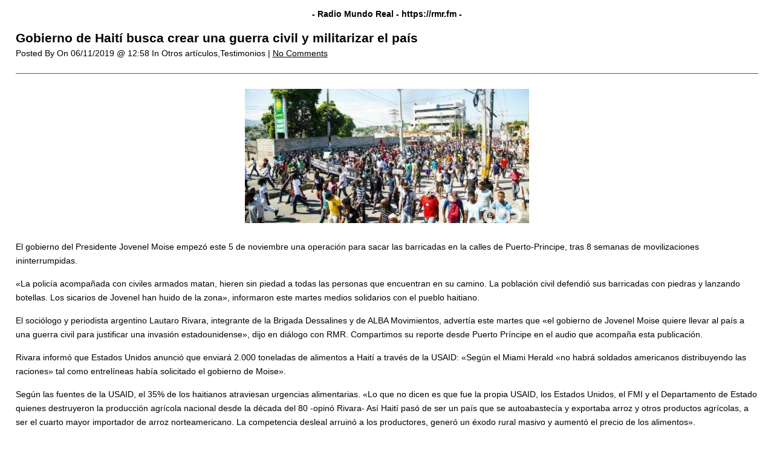

--- FILE ---
content_type: text/html; charset=UTF-8
request_url: https://rmr.fm/testimonios/gobierno-de-haiti-busca-crear-una-guerra-civil-y-militarizar-el-pais/print
body_size: 2476
content:
<!DOCTYPE html>
<html lang="en">
<head>
	<title>Radio Mundo Real Gobierno de Haití busca crear una guerra civil y militarizar el país - Radio Mundo Real</title>
	<meta http-equiv="Content-Type" content="text/html; charset=UTF-8" />
	<meta name="Robots" content="noindex, nofollow" />
			<link rel="stylesheet" href="https://rmr.fm/wp-content/plugins/wp-print/print-css.css" type="text/css" media="screen, print" />
			<link rel="canonical" href="https://rmr.fm/testimonios/gobierno-de-haiti-busca-crear-una-guerra-civil-y-militarizar-el-pais/" />
</head>
<body>

<main role="main" class="center">

	
		<header class="entry-header">

			<span class="hat">
				<strong>
					- Radio Mundo Real 
					- 
					<span dir="ltr">https://rmr.fm</span> 
					-
				</strong>
			</span>
			
			
			<h1 class="entry-title">
				Gobierno de Haití busca crear una guerra civil y militarizar el país			</h1>

			<span class="entry-date">

				Posted By 

				<cite></cite> 

				On 

				<time>	
					06/11/2019 @ 12:58 
				</time>

			  	<span>
			  		In 
			  		Otros artículos,Testimonios | 
			  	</span>	

		  		<a href='#comments_controls'>
		  			No Comments	  			</a>	  			

				</span>
			
		</header>

									<div class="thumbnail">
					<img width="470" height="222" src="https://rmr.fm/wp-content/uploads/marcha-haiti-alba-1-470x222.jpg" class="attachment-medium size-medium wp-post-image" alt="" decoding="async" fetchpriority="high" srcset="https://rmr.fm/wp-content/uploads/marcha-haiti-alba-1-470x222.jpg 470w, https://rmr.fm/wp-content/uploads/marcha-haiti-alba-1-768x362.jpg 768w, https://rmr.fm/wp-content/uploads/marcha-haiti-alba-1-970x458.jpg 970w, https://rmr.fm/wp-content/uploads/marcha-haiti-alba-1-742x350.jpg 742w, https://rmr.fm/wp-content/uploads/marcha-haiti-alba-1.jpg 1000w" sizes="(max-width: 470px) 100vw, 470px" />				</div>
					
		<div class="entry-content">

			<p>El gobierno del Presidente Jovenel Moise empezó este 5 de noviembre una operación para sacar las barricadas en la calles de Puerto-Principe, tras 8 semanas de movilizaciones ininterrumpidas.</p>
<p>«La policía acompañada con civiles armados matan, hieren sin piedad a todas las personas que encuentran en su camino. La población civil defendió sus barricadas con piedras y lanzando botellas. Los sicarios de Jovenel han huido de la zona», informaron este martes medios solidarios con el pueblo haitiano.</p>
<p>El sociólogo y periodista argentino Lautaro Rivara, integrante de la Brigada Dessalines y de ALBA Movimientos, advertía este martes que «el gobierno de Jovenel Moise quiere llevar al país a una guerra civil para justificar una invasión estadounidense», dijo en diálogo con RMR. Compartimos su reporte desde Puerto Príncipe en el audio que acompaña esta publicación.</p>
<p>Rivara informó que Estados Unidos anunció que enviará 2.000 toneladas de alimentos a Haití a través de la USAID: «Según el Miami Herald «no habrá soldados americanos distribuyendo las raciones» tal como entrelíneas había solicitado el gobierno de Moise».</p>
<p>Según las fuentes de la USAID, el 35% de los haitianos atraviesan urgencias alimentarias. «Lo que no dicen es que fue la propia USAID, los Estados Unidos, el FMI y el Departamento de Estado quienes destruyeron la producción agrícola nacional desde la década del 80 -opinó Rivara- Así Haití pasó de ser un país que se autoabastecía y exportaba arroz y otros productos agrícolas, a ser el cuarto mayor importador de arroz norteamericano. La competencia desleal arruinó a los productores, generó un éxodo rural masivo y aumentó el precio de los alimentos».</p>
<blockquote><p>«El origen de la crisis alimentaria está en las políticas neoliberales y neocoloniales. Sin un cambio de gobierno y de sistema el hambre seguirá agravándose. Debemos estar atentos a que ésta no sea la puerta de entrada de una nueva «invasión humanitaria» como tantas otras», advirtió Lautaro Rivara.</p></blockquote>
<p>Es la octava semana consecutiva de protestas en el país, que incluye una amplia agenda de reclamos, como resultado de una grave crisis económica y energética que castiga a la gran mayoría de la población muy pobre y unificada bajo el demanda común de exigir la renuncia inmediata del presidente Jovenel Moïse (PHTK) y todo su gabinete.</p>
<p>“Otra dimensión importante es la represión policial: el silencio sostenido por los organismos internacionales de derechos humanos sobre el tema de Haití es escandaloso y casi cómplice”, nos decía también Lautaro Rivara. Entre el 16 de septiembre y el 27 de octubre, se registraron unas 51 personas asesinadas por armas de fuego, la mayoría de ellas víctimas de la represión policial durante las protestas.</p>

		</div>

		
	<div class="comments">
			</div>
	
	<footer class="footer">
		<p>
			Article printed from 
			Radio Mundo Real: 

			<strong dir="ltr">
				https://rmr.fm			</strong>
		</p>

		<p>
			URL to article: 
			<strong dir="ltr">
				https://rmr.fm/testimonios/gobierno-de-haiti-busca-crear-una-guerra-civil-y-militarizar-el-pais/			</strong>
		</p>
		
					<p></p>
		
		<p style="text-align: right;" id="print-link">
			<a href="#Print" onclick="window.print(); return false;" title="Click here to print.">
				Click 
				here				to print.			</a> 
		</p>

		
		<p style="text-align: center;">
			Copyright &copy; 2018 Real World Radio. All rights reserved.		</p>
	</footer>

</main>


</body>
</html>


--- FILE ---
content_type: text/css
request_url: https://rmr.fm/wp-content/plugins/wp-print/print-css.css
body_size: 436
content:
body {
	font-family: Verdana, Arial, Tahoma;
	font-size: 14px;
	color: #000000;
}
* {
	padding: 0;
	margin: 0;
	list-style-type: none;
}
hr { display: none; }
img { max-width: 100%; }
p { 
	word-wrap: break-word; 
	margin-bottom: 15px;
}
a { color: inherit; }

/*  Header */
.entry-header {
	margin-bottom: 25px;
	padding-bottom: 25px;
	border-bottom: 1px solid #555;
}
.hat {
	display: block;
	text-align: center;
	margin: 15px 0 20px 0;
}

.entry-title, #CommentTitle {
	font-weight: bold;
	font-size: 21px;
	margin-bottom: 5px;
}
#CommentTitle { margin-bottom: 15px; }

/* Main */
.center {
	margin: 0 auto;
	padding: 0 2%;
}

/* thumbnail */
.thumbnail {
	text-align: center;
	margin-bottom: 25px;
}

/* content */
.entry-content {
	margin-bottom: 35px;
	line-height: 170%;
}

pre {
    white-space: pre-wrap;
}

/* Footer */
.footer {
	margin-top: 25px;
	padding: 25px 0 0 0;
	border-top: 1px solid #555;
}

@media print {
    #comments_controls,
    #print-link {
        display: none;
    }
}
.alignleft, .alignleft {
	float: left;
	margin: 10px 10px 5px 0;
}
.alignright, .alignright {
	float: right;
	margin: 10px 0 5px 10px;
}